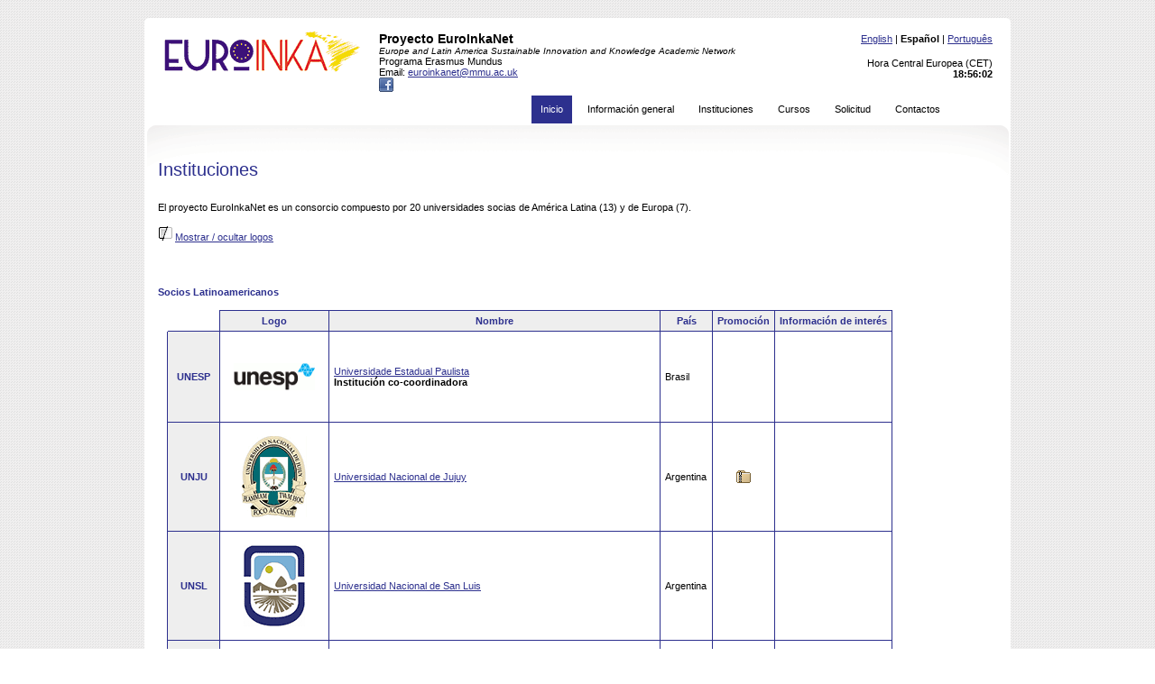

--- FILE ---
content_type: text/html; charset=UTF-8
request_url: https://euroinka.up.pt/institutions?lang=es
body_size: 3537
content:
<!DOCTYPE html PUBLIC "-//W3C//DTD XHTML 1.0 Transitional//EN" "http://www.w3.org/TR/xhtml1/DTD/xhtml1-transitional.dtd">
<html xmlns="http://www.w3.org/1999/xhtml">
	<head>
		<meta http-equiv="Content-Type" content="text/html; charset=utf-8" />
<meta http-equiv="Content-Language" content="es" />
<link rel="stylesheet" type="text/css" href="/lib/dreamkit/jquery.dreamkit-1.3.4.css" media="screen" />
<link rel="stylesheet" type="text/css" href="/themes/upsoft_website2/css/style.php?c1=2d308e&amp;c2=f05128&amp;c3=fed517&amp;bg=" />
<link rel="stylesheet" type="text/css" href="/themes/upsoft_website2/css/form.css" />
<script type="text/javascript" src="/assets/7e8cbf15/jquery.min.js"></script>
<script type="text/javascript" src="/lib/dreamkit/jquery.dreamkit-1.3.4.pack.js"></script>
<script type="text/javascript" src="/themes/upsoft_website2/js/jquery.jcarousel.pack.js"></script>
<script type="text/javascript" src="/themes/upsoft_website2/js/jquery.easing.js"></script>
<script type="text/javascript">
/*<![CDATA[*/
var cetTime = new Date(2025, 11, 23, 18, 55, 58);
/*]]>*/
</script>
<title>EuroInkaNet - Instituciones</title>
		<link rel="shortcut icon" href="/favicon.ico" />
		<link rel="icon" href="/favicon.gif" type="image/gif" />
	</head>

	<body>
		<div id="wrap">
			<div class="top_corner"></div>
			<div id="main_container">

				<div id="header">
					<div id="logo"><a><img src="/images/logo.gif" alt="" /></a></div>

					<div id="quick_contacts">
						<strong style="font-size: 14px;">Proyecto EuroInkaNet</strong><br />
						<em style="font-size: 10px;">Europe and Latin America Sustainable Innovation and Knowledge Academic Network</em><br />
						Programa Erasmus Mundus<br />
						Email: <a href="mailto:euroinkanet@mmu.ac.uk">euroinkanet@mmu.ac.uk</a>
						<br /><a target="_blank" href="http://www.facebook.com/euroinkanet"><img src="/images/icons/ico16_facebook.png" alt="" /></a>					</div>

					<div id="topright_links">
						<a href="?lang=en">English</a> | <strong>Español</strong> | <a href="?lang=pt">Português</a>						<div id="show_cet_time">Hora Central Europea (CET)<br /><div id="cet_time"></div></div>
					</div>

					<div id="menu">
						<ul id="yw0">
<li class="current"><a href="/.">Inicio</a></li>
<li><a href="/general_information">Información general</a></li>
<li><a href="/institutions">Instituciones</a></li>
<li><a href="/courses">Cursos</a></li>
<li><a href="/apply">Solicitud</a></li>
<li><a href="/contacts">Contactos</a></li>
</ul>					</div>


				</div>

				
<div class="center_content_pages">
	<div class="wide_content">
		
<h2>Instituciones</h2>
<p>El proyecto EuroInkaNet es un consorcio compuesto por 20 universidades socias de América Latina (13) y de Europa (7).</p>
<style type="text/css">
	.imgLogo { margin: 10px; }
	a img { border: none; }
</style>
<p><img src="images/icons/ico16_show_hide.png" alt="" /> <a onclick="$(&quot;.tdLogo&quot;).toggle(&quot;slow&quot;); return false;" href="#">Mostrar / ocultar logos</a></p><p>&nbsp;</p><h4>Socios Latinoamericanos</h4><table border="1" cellpadding="0" cellspacing="0"><thead><tr><td class="td-white-n td-white-w"></td><th class="tdLogo">Logo</th><th>Nombre</th><th>País</th><th>Promoción</th><th>Información de interés</th></tr></thead><tbody>		<tr>
			<th>UNESP</th>
			<td align="center" height="90" class="tdLogo"><img class="imgLogo" src="images/institutions/euroinkanet/UNESP.gif?r=6022" alt="" /></td>
			<td><a target="_blank" href="http://www.unesp.br/portal#!/eng">Universidade Estadual Paulista</a><br /><strong>Institución co-coordinadora</strong></td>
			<td>Brasil</td>
			<td align="center"></td>
			<td align="center"></td>
		</tr>
				<tr>
			<th>UNJU</th>
			<td align="center" height="90" class="tdLogo"><img class="imgLogo" src="images/institutions/euroinkanet/UNJU.gif?r=7423" alt="" /></td>
			<td><a target="_blank" href="http://www.unju.edu.ar/">Universidad Nacional de Jujuy</a></td>
			<td>Argentina</td>
			<td align="center"><a target="_blank" href="public_files/UNJU_Photos.zip"><img src="images/icons/ico16_ext_zip.png"></a> </td>
			<td align="center"></td>
		</tr>
				<tr>
			<th>UNSL</th>
			<td align="center" height="90" class="tdLogo"><img class="imgLogo" src="images/institutions/euroinkanet/UNSL.gif?r=7701" alt="" /></td>
			<td><a target="_blank" href="http://www.unsl.edu.ar/">Universidad Nacional de San Luis</a></td>
			<td>Argentina</td>
			<td align="center"></td>
			<td align="center"></td>
		</tr>
				<tr>
			<th>USFX</th>
			<td align="center" height="90" class="tdLogo"><img class="imgLogo" src="images/institutions/euroinkanet/USFX.gif?r=1256" alt="" /></td>
			<td><a target="_blank" href="http://www.usfx.info/">Universidad Mayor Real y Pontificia San Francisco Xavier de Chuquisaca</a></td>
			<td>Bolivia</td>
			<td align="center"></td>
			<td align="center"></td>
		</tr>
				<tr>
			<th>UPSA</th>
			<td align="center" height="90" class="tdLogo"><img class="imgLogo" src="images/institutions/euroinkanet/UPSA.gif?r=2471" alt="" /></td>
			<td><a target="_blank" href="http://www.upsa.edu.bo/index.php/en/">Universidad Privada de Santa Cruz de la Sierra</a></td>
			<td>Bolivia</td>
			<td align="center"><a target="_blank" href="public_files/UPSA_Promocional.pptx"> <img src="images/icons/ico16_ext_pptx.png"> </a></td>
			<td align="center"></td>
		</tr>
				<tr>
			<th>UESPI</th>
			<td align="center" height="90" class="tdLogo"><img class="imgLogo" src="images/institutions/euroinkanet/UESPI.gif?r=3330" alt="" /></td>
			<td><a target="_blank" href="http://www.uespi.br/site/">Universidade Estadual do Piauí</a></td>
			<td>Brasil</td>
			<td align="center"></td>
			<td align="center"></td>
		</tr>
				<tr>
			<th>UCC</th>
			<td align="center" height="90" class="tdLogo"><img class="imgLogo" src="images/institutions/euroinkanet/UCC.gif?r=1492" alt="" /></td>
			<td><a target="_blank" href="http://www.ucc.edu.co/en/Paginas/inicio.aspx">Universidad Cooperativa de Colombia</a></td>
			<td>Colombia</td>
			<td align="center"><a target="_blank" href="public_files/UCC_Ingles-sept4.pdf"><img src="images/icons/ico16_ext_pdf.png"></a> <a target="_blank" href="https://www.youtube.com/watch?v=TAtKfd4bT20" target="_blank"><img src="images/icons/ico16_ext_mov.png">
</a> <a target="_blank" href="https://www.youtube.com/watch?v=Th-m4c5ffus" target="_blank"><img src="images/icons/ico16_ext_mov.png"></a></td>
			<td align="center"></td>
		</tr>
				<tr>
			<th>ESPOL</th>
			<td align="center" height="90" class="tdLogo"><img class="imgLogo" src="images/institutions/euroinkanet/ESPOL.gif?r=6279" alt="" /></td>
			<td><a target="_blank" href="http://www.espol.edu.ec/indexeng.aspx">Escuela Superior Politécnica del Litoral</a></td>
			<td>Ecuador</td>
			<td align="center"></td>
			<td align="center"></td>
		</tr>
				<tr>
			<th>UDEM</th>
			<td align="center" height="90" class="tdLogo"><img class="imgLogo" src="images/institutions/euroinkanet/UDEM.gif?r=5136" alt="" /></td>
			<td><a target="_blank" href="http://www.udem.edu.mx/">Universidad de Monterrey</a></td>
			<td>México</td>
			<td align="center"><a target="_blank" href="public_files/UDEM_Brochure_DIPI.pdf">
<img src="images/icons/ico16_ext_pdf.png">
</a></td>
			<td align="center"></td>
		</tr>
				<tr>
			<th>UCA</th>
			<td align="center" height="90" class="tdLogo"><img class="imgLogo" src="images/institutions/euroinkanet/UCA.gif?r=6210" alt="" /></td>
			<td><a target="_blank" href="http://www.uca.edu.py/">Universidad Católica "Nuestra Señora de la Asunción"</a></td>
			<td>Paraguay</td>
			<td align="center"></td>
			<td align="center"></td>
		</tr>
				<tr>
			<th>UNH</th>
			<td align="center" height="90" class="tdLogo"><img class="imgLogo" src="images/institutions/euroinkanet/UNH.gif?r=7692" alt="" /></td>
			<td><a target="_blank" href="http://www.unh.edu.pe/portalweb/">Universidad Nacional de Huancavelica</a></td>
			<td>Perú</td>
			<td align="center"></td>
			<td align="center"></td>
		</tr>
				<tr>
			<th>UNJBG</th>
			<td align="center" height="90" class="tdLogo"><img class="imgLogo" src="images/institutions/euroinkanet/UNJBG.gif?r=549" alt="" /></td>
			<td><a target="_blank" href="http://www.unjbg.edu.pe/portal/">Universidad Nacional Jorge Basadre Grohmann</a></td>
			<td>Perú</td>
			<td align="center"></td>
			<td align="center"><a class="iframe view" href="/institution/useful_information/19"><img src="/images/icons/ico16_info.png" alt="Información de interés" /></a></td>
		</tr>
				<tr>
			<th>UNAJMA</th>
			<td align="center" height="90" class="tdLogo"><img class="imgLogo" src="images/institutions/euroinkanet/UNAJMA.gif?r=1889" alt="" /></td>
			<td><a target="_blank" href="http://www.unajma.edu.pe/">Universidad Nacional Jose Maria Arguedas</a></td>
			<td>Perú</td>
			<td align="center"></td>
			<td align="center"></td>
		</tr>
		</tbody></table><p>&nbsp;</p><h4>Socios Europeos</h4><table border="1" cellpadding="0" cellspacing="0"><thead><tr><td class="td-white-n td-white-w"></td><th class="tdLogo">Logo</th><th>Nombre</th><th>País</th><th>Promoción</th><th>Información de interés</th></tr></thead><tbody>		<tr>
			<th>MMU</th>
			<td align="center" height="90" class="tdLogo"><img class="imgLogo" src="images/institutions/euroinkanet/MMU.gif?r=5826" alt="" /></td>
			<td><a target="_blank" href="http://www2.mmu.ac.uk/international/ ">Manchester Metropolitan University</a><br /><strong>Institución coordinadora</strong></td>
			<td>Reino Unido</td>
			<td align="center"><a href="http://www2.mmu.ac.uk/international/living/" target="_blank"><img src="images/icons/ico16_link.png" /></a> </td>
			<td align="center"></td>
		</tr>
				<tr>
			<th>UVIGO</th>
			<td align="center" height="90" class="tdLogo"><img class="imgLogo" src="images/institutions/euroinkanet/UVIGO.gif?r=3955" alt="" /></td>
			<td><a target="_blank" href="http://www.uvigo.es/uvigo_es/index.html">Universidade de Vigo</a></td>
			<td>España</td>
			<td align="center"></td>
			<td align="center"></td>
		</tr>
				<tr>
			<th>UPV</th>
			<td align="center" height="90" class="tdLogo"><img class="imgLogo" src="images/institutions/euroinkanet/UPV.gif?r=7623" alt="" /></td>
			<td><a target="_blank" href="http://www.upv.es/index-es.html">Universitat Politècnica de València</a></td>
			<td>España</td>
			<td align="center"><a target="_blank" href="public_files/UPV_25_reasons_to_choose_the_UPV-2010-EN.pdf">
<img src="images/icons/ico16_ext_pdf.png">
</a> <a target="_blank" href="public_files/UPV-Institutional-Brochure.pdf">
<img src="images/icons/ico16_ext_pdf.png">
</a></td>
			<td align="center"></td>
		</tr>
				<tr>
			<th>TUAS</th>
			<td align="center" height="90" class="tdLogo"><img class="imgLogo" src="images/institutions/euroinkanet/TUAS.gif?r=9678" alt="" /></td>
			<td><a target="_blank" href="http://www.tuas.fi/en/">Turku University of Applied Sciences</a></td>
			<td>Finlandia</td>
			<td align="center"><a target="_blank" href="public_files/TUAS_Turku_Links.docx">
<img src="images/icons/ico16_ext_docx.png">
</a></td>
			<td align="center"></td>
		</tr>
				<tr>
			<th>CORVINUS</th>
			<td align="center" height="90" class="tdLogo"><img class="imgLogo" src="images/institutions/euroinkanet/CORVINUS.gif?r=7043" alt="" /></td>
			<td><a target="_blank" href="http://portal.uni-corvinus.hu/?id=44509">Corvinus University of Budapest</a></td>
			<td>Hungría</td>
			<td align="center"></td>
			<td align="center"></td>
		</tr>
				<tr>
			<th>UPORTO</th>
			<td align="center" height="90" class="tdLogo"><img class="imgLogo" src="images/institutions/euroinkanet/UPORTO.gif?r=9368" alt="" /></td>
			<td><a target="_blank" href="http://www.up.pt/">Universidade do Porto</a></td>
			<td>Portugal</td>
			<td align="center"><a href="public_files/UPORTO_2012_EN.pptx" target="_blank"><img src="images/icons/ico16_ext_pptx.png" /></a> <a href="public_files/UPORTO_2012_PT.ppt" target="_blank"><img src="images/icons/ico16_ext_ppt.png" /></a> <a href="public_files/SERPCHEM_Porto_Tips_and_Tricks_2013.pdf" target="_blank"><img src="images/icons/ico16_ext_pdf.png" /></a> <a href="http://www.youtube.com/watch?v=JTHz1XoQ0Xw" target="_blank"><img src="images/icons/ico16_ext_mov.png" /></a> <a href="http://www.youtube.com/watch?v=fzzmWgmy5J4" target="_blank"><img src="images/icons/ico16_ext_mov.png" /></a> <a href="http://vimeo.com/56865294" target="_blank"><img src="images/icons/ico16_ext_mov.png" /></a></td>
			<td align="center"><a class="iframe view" href="/institution/useful_information/4"><img src="/images/icons/ico16_info.png" alt="Información de interés" /></a></td>
		</tr>
				<tr>
			<th>UU</th>
			<td align="center" height="90" class="tdLogo"><img class="imgLogo" src="images/institutions/euroinkanet/UU.gif?r=6121" alt="" /></td>
			<td><a target="_blank" href="http://www.uu.se/en">Uppsala University</a></td>
			<td>Suecia</td>
			<td align="center"></td>
			<td align="center"></td>
		</tr>
		</tbody></table>	</div> 

	<div class="clear"></div>
</div>


								<div class="footer">
					<div class="copyright">
						<a target="_blank" href="http://eacea.ec.europa.eu/erasmus_mundus/"><img align="left" border="0" src="/themes/upsoft_website2/images/logo_erasmus_mundus.png" alt="Erasmus Mundus" /></a>						<p>El presente proyecto ha sido financiado con el apoyo de la Comisión Europea.<br>Esta comunicación es responsabilidad exclusiva de su autor. La Comisión no es responsable del uso que pueda hacerse de la información aquí difundida.</p>						<p>EuroInkaNet &copy; 2025 | <a href="/privacy_policy">Política de privacidad</a><br />
							Website diseñado e implementado por <a target="_blank" href="http://www.up.pt/">Universidade do Porto</a></p>
					</div>


				</div>



			</div>
		</div>
	<script type="text/javascript" src="/themes/upsoft_website2/js/jquery.scripts.js?r=9248"></script>
<script type="text/javascript">
/*<![CDATA[*/
updateCetTime('CET')
var images = ['/images/icons/ajax-loader.gif']; $(images).each(function() { var image = $('<img />').attr('src', this);});
jQuery(function($) {
$('a.view').dreamkit({ 'width' : 800, 'height' : 600, 'padding' : 20, 'titleShow' : false  });
});
/*]]>*/
</script>
</body>
</html>


--- FILE ---
content_type: text/css
request_url: https://euroinka.up.pt/lib/dreamkit/jquery.dreamkit-1.3.4.css
body_size: 1487
content:
#dreamkit-loading {
	position: fixed;
	top: 50%;
	left: 50%;
	width: 40px;
	height: 40px;
	margin-top: -20px;
	margin-left: -20px;
	cursor: pointer;
	overflow: hidden;
	z-index: 1104;
	display: none;
}

#dreamkit-loading div {
	position: absolute;
	top: 0;
	left: 0;
	width: 40px;
	height: 480px;
	background-image: url('dreamkit.png');
}

#dreamkit-overlay {
	position: absolute;
	top: 0;
	left: 0;
	width: 100%;
	z-index: 1100;
	display: none;
}

#dreamkit-tmp {
	padding: 0;
	margin: 0;
	border: 0;
	overflow: auto;
	display: none;
}

#dreamkit-wrap {
	position: absolute;
	top: 0;
	left: 0;
	padding: 20px;
	z-index: 1101;
	outline: none;
	display: none;
}

#dreamkit-outer {
	position: relative;
	width: 100%;
	height: 100%;
	background: #fff;
}

#dreamkit-content {
	width: 0;
	height: 0;
	padding: 0;
	outline: none;
	position: relative;
	overflow: hidden;
	z-index: 1102;
	border: 0px solid #fff;
}

#dreamkit-hide-sel-frame {
	position: absolute;
	top: 0;
	left: 0;
	width: 100%;
	height: 100%;
	background: transparent;
	z-index: 1101;
}

#dreamkit-close {
	position: absolute;
	top: -15px;
	right: -15px;
	width: 30px;
	height: 30px;
	background: transparent url('dreamkit.png') -40px 0px;
	cursor: pointer;
	z-index: 1103;
	display: none;
}

#dreamkit-error {
	color: #444;
	font: normal 12px/20px Arial;
	padding: 14px;
	margin: 0;
}

#dreamkit-img {
	width: 100%;
	height: 100%;
	padding: 0;
	margin: 0;
	border: none;
	outline: none;
	line-height: 0;
	vertical-align: top;
}

#dreamkit-frame {
	width: 100%;
	height: 100%;
	border: none;
	display: block;
}

#dreamkit-left, #dreamkit-right {
	position: absolute;
	bottom: 0px;
	height: 100%;
	width: 35%;
	cursor: pointer;
	outline: none;
	background: transparent url('blank.gif');
	z-index: 1102;
	display: none;
}

#dreamkit-left {
	left: 0px;
}

#dreamkit-right {
	right: 0px;
}

#dreamkit-left-ico, #dreamkit-right-ico {
	position: absolute;
	top: 50%;
	left: -9999px;
	width: 30px;
	height: 30px;
	margin-top: -15px;
	cursor: pointer;
	z-index: 1102;
	display: block;
}

#dreamkit-left-ico {
	background-image: url('dreamkit.png');
	background-position: -40px -30px;
}

#dreamkit-right-ico {
	background-image: url('dreamkit.png');
	background-position: -40px -60px;
}

#dreamkit-left:hover, #dreamkit-right:hover {
	visibility: visible; /* IE6 */
}

#dreamkit-left:hover span {
	left: 20px;
}

#dreamkit-right:hover span {
	left: auto;
	right: 20px;
}

.dreamkit-bg {
	position: absolute;
	padding: 0;
	margin: 0;
	border: 0;
	width: 20px;
	height: 20px;
	z-index: 1001;
}

#dreamkit-bg-n {
	top: -20px;
	left: 0;
	width: 100%;
	background-image: url('dreamkit-x.png');
}

#dreamkit-bg-ne {
	top: -20px;
	right: -20px;
	background-image: url('dreamkit.png');
	background-position: -40px -162px;
}

#dreamkit-bg-e {
	top: 0;
	right: -20px;
	height: 100%;
	background-image: url('dreamkit-y.png');
	background-position: -20px 0px;
}

#dreamkit-bg-se {
	bottom: -20px;
	right: -20px;
	background-image: url('dreamkit.png');
	background-position: -40px -182px; 
}

#dreamkit-bg-s {
	bottom: -20px;
	left: 0;
	width: 100%;
	background-image: url('dreamkit-x.png');
	background-position: 0px -20px;
}

#dreamkit-bg-sw {
	bottom: -20px;
	left: -20px;
	background-image: url('dreamkit.png');
	background-position: -40px -142px;
}

#dreamkit-bg-w {
	top: 0;
	left: -20px;
	height: 100%;
	background-image: url('dreamkit-y.png');
}

#dreamkit-bg-nw {
	top: -20px;
	left: -20px;
	background-image: url('dreamkit.png');
	background-position: -40px -122px;
}

#dreamkit-title {
	font-family: Helvetica;
	font-size: 12px;
	z-index: 1102;
}

.dreamkit-title-inside {
	padding-bottom: 10px;
	text-align: center;
	color: #333;
	background: #fff;
	position: relative;
}

.dreamkit-title-outside {
	padding-top: 10px;
	color: #fff;
}

.dreamkit-title-over {
	position: absolute;
	bottom: 0;
	left: 0;
	color: #FFF;
	text-align: left;
}

#dreamkit-title-over {
	padding: 10px;
	background-image: url('dream_title_over.png');
	display: block;
}

.dreamkit-title-float {
	position: absolute;
	left: 0;
	bottom: -20px;
	height: 32px;
}

#dreamkit-title-float-wrap {
	border: none;
	border-collapse: collapse;
	width: auto;
}

#dreamkit-title-float-wrap td {
	border: none;
	white-space: nowrap;
}

#dreamkit-title-float-left {
	padding: 0 0 0 15px;
	background: url('dreamkit.png') -40px -90px no-repeat;
}

#dreamkit-title-float-main {
	color: #FFF;
	line-height: 29px;
	font-weight: bold;
	padding: 0 0 3px 0;
	background: url('dreamkit-x.png') 0px -40px;
}

#dreamkit-title-float-right {
	padding: 0 0 0 15px;
	background: url('dreamkit.png') -55px -90px no-repeat;
}

/* IE6 */

.dreamkit-ie6 #dreamkit-close { background: transparent; filter: progid:DXImageTransform.Microsoft.AlphaImageLoader(src='dreamkit/dream_close.png', sizingMethod='scale'); }

.dreamkit-ie6 #dreamkit-left-ico { background: transparent; filter: progid:DXImageTransform.Microsoft.AlphaImageLoader(src='dreamkit/dream_nav_left.png', sizingMethod='scale'); }
.dreamkit-ie6 #dreamkit-right-ico { background: transparent; filter: progid:DXImageTransform.Microsoft.AlphaImageLoader(src='dreamkit/dream_nav_right.png', sizingMethod='scale'); }

.dreamkit-ie6 #dreamkit-title-over { background: transparent; filter: progid:DXImageTransform.Microsoft.AlphaImageLoader(src='dreamkit/dream_title_over.png', sizingMethod='scale'); zoom: 1; }
.dreamkit-ie6 #dreamkit-title-float-left { background: transparent; filter: progid:DXImageTransform.Microsoft.AlphaImageLoader(src='dreamkit/dream_title_left.png', sizingMethod='scale'); }
.dreamkit-ie6 #dreamkit-title-float-main { background: transparent; filter: progid:DXImageTransform.Microsoft.AlphaImageLoader(src='dreamkit/dream_title_main.png', sizingMethod='scale'); }
.dreamkit-ie6 #dreamkit-title-float-right { background: transparent; filter: progid:DXImageTransform.Microsoft.AlphaImageLoader(src='dreamkit/dream_title_right.png', sizingMethod='scale'); }

.dreamkit-ie6 #dreamkit-bg-w, .dreamkit-ie6 #dreamkit-bg-e, .dreamkit-ie6 #dreamkit-left, .dreamkit-ie6 #dreamkit-right, #dreamkit-hide-sel-frame {
	height: expression(this.parentNode.clientHeight + "px");
}

#dreamkit-loading.dreamkit-ie6 {
	position: absolute; margin-top: 0;
	top: expression( (-20 + (document.documentElement.clientHeight ? document.documentElement.clientHeight/2 : document.body.clientHeight/2 ) + ( ignoreMe = document.documentElement.scrollTop ? document.documentElement.scrollTop : document.body.scrollTop )) + 'px');
}

#dreamkit-loading.dreamkit-ie6 div	{ background: transparent; filter: progid:DXImageTransform.Microsoft.AlphaImageLoader(src='dreamkit/dream_loading.png', sizingMethod='scale'); }

/* IE6, IE7, IE8 */

.dreamkit-ie .dreamkit-bg { background: transparent !important; }

.dreamkit-ie #dreamkit-bg-n { filter: progid:DXImageTransform.Microsoft.AlphaImageLoader(src='dreamkit/dream_shadow_n.png', sizingMethod='scale'); }
.dreamkit-ie #dreamkit-bg-ne { filter: progid:DXImageTransform.Microsoft.AlphaImageLoader(src='dreamkit/dream_shadow_ne.png', sizingMethod='scale'); }
.dreamkit-ie #dreamkit-bg-e { filter: progid:DXImageTransform.Microsoft.AlphaImageLoader(src='dreamkit/dream_shadow_e.png', sizingMethod='scale'); }
.dreamkit-ie #dreamkit-bg-se { filter: progid:DXImageTransform.Microsoft.AlphaImageLoader(src='dreamkit/dream_shadow_se.png', sizingMethod='scale'); }
.dreamkit-ie #dreamkit-bg-s { filter: progid:DXImageTransform.Microsoft.AlphaImageLoader(src='dreamkit/dream_shadow_s.png', sizingMethod='scale'); }
.dreamkit-ie #dreamkit-bg-sw { filter: progid:DXImageTransform.Microsoft.AlphaImageLoader(src='dreamkit/dream_shadow_sw.png', sizingMethod='scale'); }
.dreamkit-ie #dreamkit-bg-w { filter: progid:DXImageTransform.Microsoft.AlphaImageLoader(src='dreamkit/dream_shadow_w.png', sizingMethod='scale'); }
.dreamkit-ie #dreamkit-bg-nw { filter: progid:DXImageTransform.Microsoft.AlphaImageLoader(src='dreamkit/dream_shadow_nw.png', sizingMethod='scale'); }

--- FILE ---
content_type: text/css;charset=UTF-8
request_url: https://euroinka.up.pt/themes/upsoft_website2/css/style.php?c1=2d308e&c2=f05128&c3=fed517&bg=
body_size: 2741
content:
body {
	background:url(../images/bg.gif) repeat;	margin:0px;
	padding:0px;
	font-size:11px;
	font-family:Verdana, arial, helvetica;
	color:#000;
}
body.ajax-page {
	background: none;
	padding: 10px;
}
li {
	text-align:justify;
	line-height:19px;
	padding:0px;
}
a:link { color:#2d308e; }
a:visited { color:#2d308e; }
a:hover { color:#2d308e; }
a:active { color:#2d308e; }
table {
	border: #2d308e 1px solid;
	border-collapse:collapse;
	margin: 10px;
}
th, td {
	border: #2d308e 1px solid;
	padding:5px;
}
th {
	background-color: #eeeeee;
	font-weight: bold;
	color: #2d308e;
}
.th2 {
	background-color: #ddd;
	font-weight: bold;
}
.td-indent {
	padding-left: 20px;
}
p{
	text-align:justify;
	line-height:19px;
	padding:0px;
/*	margin:0px;*/
}
img.left_img{
	float:left;
	margin:0 10px 0 0 ;
}
img.right_img{
	float:right;
	margin:0 0 0 10px;
}
h2{
	padding:0px 0 10px 0;
	margin:0px; color:#2d308e;
	font-size:20px;
	font-weight:normal;
}
h4{
	color:#2d308e;
}
.clear{
	clear:both;
}
#wrap{
	width:977px;
	margin:20px auto auto auto;
}
.top_corner{
	width:976px;
	height:15px;
	background:url(../images/top_bg.gif) no-repeat center bottom;
}
#main_container{
	width:977px;
	background:url(../images/center_bg_repeat.gif) repeat-y center;
}
#header{
	width:960px;
	margin:auto;
	height:90px;
}
#logo{
	height: 100px;
	z-index: 10000;
	padding:0px 20px 0 20px;
	float:left;
}
#logo img{
	border: none;
}
/*----------------------menu-------------------------*/
#menu {
    float: right;
    margin-left: 430px;
    margin-top: -29px;
    width: 535px;
}
#menu ul{
	list-style:none;padding:0px;margin:0px;display:block;
}
#menu ul li{
	list-style:none;display:inline;float:left;width:auto;padding:0px;font-size:11px;
}
#menu ul li a{
	float:left;text-decoration:none;padding:0px 10px 0 9px; margin:0px 4px 0 4px;color:#000;text-align:center; height:31px; line-height:31px; 
}
#menu ul li a:hover{
	background-color:#2d308e;color:#fff;
}
#menu ul li.current a{
	float:left;text-decoration:none;padding:0px 10px 0 10px; margin:0px 4px 0 4px;color:#fff;text-align:center; height:31px; line-height:31px; background-color:#2d308e;
}

/*-----------------middle_banner----------------------------*/
.middle_banner{
	width:977px;
	height:304px;
	background:url(../images/middle_banner_bg.gif) no-repeat center;
}
/*----------------------slider---------------------------*/
.featured_slider { width:965px; margin:auto; float:left; margin:6px 0 0 6px; }
.featured_slider ul, .featured_slider li{
	padding:0px;
	margin:0px;
	list-style:none;
}
/** ----------------------------------------------------- **/
#featured_border { position: relative; border: none; padding:0px; height:280px; margin: 0px; }
#featured_wrapper { position: relative; width: 100%; height: 100%; overflow: hidden; }
#featured_images { position: absolute; left: 0; top: 0; }
#featured_images li { float: left; }
#featured_positioner_desc { width:965px; height: 280px; position: absolute; top: 0px; left: 0px; }
#featured_wrapper_desc { width: 100%; height:280px; position: relative; overflow: hidden; }
#featured_desc { position: absolute; left: 0; bottom: 0;  padding:0px; margin:0px; }
#featured_desc li { width: 965px; float: left;padding:0px; margin:0px; }
#featured_desc li div { margin:0px 0 0px 0px; padding:10px; width:945px;  background: url(../images/featured-desc-bg.png); }
#featured_desc li h2 {
	color:#FFFFFF;
	font-size:18px;
	padding:0px 0 5px 0;
	margin:0px; 
}
#featured_desc li p {
	color:#FFFFFF;
	font-size:11px;
	padding:0px 0 10px 0;
	margin:0px;
	line-height:18px;
}

#featured_buttons { position: absolute; top: 15px; right: 15px; width: auto; padding:0; list-style:none;}
#featured_buttons li { width: 22px; height: 22px; background: url(../images/featured-button-off.png); float: left; margin-left: 3px; text-align:center; font-size:11px; color:#FFFFFF; line-height:22px; cursor: pointer; }
#featured_buttons li.clicked { background: url(../images/featured-button-on.png); }
/**/


/*-------------------------------*/
.center_content{
	width:960px;
	clear:both;
	margin:auto;
	padding:10px 0 0 0;
}
.center_content_pages{
	width:960px;
	clear:both;
	margin:auto;
	padding:20px 0 20px 0;
	background:url(../images/center_bg_pages.gif) no-repeat center top;
}
.home_section_left{
	width:270px;
	min-height:280px;
	float:left;
	margin:0 14px 0 14px;
	padding:0 10px 20px 10px;
	background:url(../images/home_block_bg.gif) no-repeat center bottom;
}
.home_section_left p{
	clear:both;
}
.home_section_left p span{
	font-weight:bold;
}
img.home_section_icon{
	/*	width:63px; */
	margin-top: 16px;
	float:left;
}
h2.home_title{
	width:190px;
	float:left;
	font-size:20px;
	padding:20px 0 0px 10px; margin:0px;
	color:#2d308e;
}
.home_subtitle{
	width:190px;
	float:left;padding:0px 0 0px 10px; font-size:11px; color:#a7a7a7;
}
.home_section_thumb{
	float:left; clear:both;
	padding:2px; text-align:center;margin:10px 0 10px 0; border:1px #dcdcdc solid;
}
a.more{
	background-color: #fcfcfc;
	border-radius: 20px;
	color: #999;
	float:right;
	padding: 7px;
}
img.projects{
	float:left;
	padding:2px;margin:0 10px 0 0; border:1px #dcdcdc solid;
}


.left_content{
	width:660px;
	float:left;
	padding:0;
}
.left_block{
	width:295px;
	float:left;
	padding:20px 20px 10px 15px;
}
.left_block_wide{
	width:625px;
	float:left;
	padding:20px 20px 10px 15px;
}
.financial-application-form{
	width:530px;
	float:left;
	padding:20px 20px 10px 15px;
}
.financial-application-form p{
	margin-bottom:30px;
}
.testimonials{
	width:360px;
	float:right;
	padding:20px 20px 0 0;
}
.block_wide{
	width:625px;
	float:left;
	margin:10px 20px 10px 15px;
	padding-top:10px;
	border-top:1px #ededed solid;
}
.wide_content{
	width:930px;
	clear:both;
	padding:20px 15px 0 15px;
}
.right_block{
	width:280px;
	float:right;
	padding:20px 20px 10px 0;
}
img.pic{
	border:3px #22496a solid;
	margin:0 0 10px 0;
}
.home_news a{
	font-size:11px;
	color:#2d308e;
	text-decoration:none;
	border-bottom:1px #bcbcbc dotted;
	padding:10px 0 5px 12px;
	display:block;
	float:left;
	background:url(../images/arrow.gif) no-repeat left top;
	background-position: 0px 13px;
}
.home_news a:hover{
	text-decoration:underline;
}
input.newsletter_input{
	background-color:#EAEAFD;
	border:1px #7f8db5 solid;
	width:193px;
	height:18px;
	padding:4px;
	float:left;
}
form#newsletter{
	padding:10px 0 0 0;
}
input.newsletter_submit{
	background-color:#2d308e;
	color:#FFFFFF;
	text-align:center;
	float:left;
	padding:4px 4px 3px 4px;
	margin:0 0 0 10px;
	border:1px #EAEAFD solid;
	cursor:pointer;
}
.testbox{
	padding:20px 10px 5px 0;
	margin:0;
	border-bottom:1px #ededed solid;
}
.testbox p{
	font-style:italic;
}



/*-----------------------contact_form-------------------*/
.form{
	/*	width:500px;
		float:left;
	border:1px #EAEAFD solid;*/
	height:auto;
	padding:5px;
}
.form_row{
	width:425px;
	float:left;
	clear:both;
	padding:7px 0 7px 0;
}
.form_row_home{
	width:265px;
	float:left;
	clear:both;
	padding:7px 0 7px 0;
}
label{
	/*	color:#2d308e;
		width:100px;
		float:left;
		padding:3px 15px 0 0;
		text-align:right;
		font-weight:bold; */
}
input.main_input{
	background-color:#EAEAFD;
	border:1px #7f8db5 solid;
	width:300px;
	height:18px;
	padding:4px;
	float:left;
}
input.home_input{
	background-color:#EAEAFD;
	border:1px #7f8db5 solid;
	width:140px;
	height:18px;
	padding:4px;
	float:left;
}
textarea.main_textarea{
	background-color:#EAEAFD;
	border:1px #7f8db5 solid;
	width:300px;
	height:120px;
	padding:4px;
	float:left;
}
input.submit{
	background-color:#2d308e;
	color:#FFFFFF;
	text-align:center;
	float:right;
	padding:3px 10px 2px 10px;
	margin:0px 0 0 0;
	border:1px #2d308e solid;
	cursor:pointer;
}
input.home_submit{
	background-color:#2d308e;
	color:#FFFFFF;
	text-align:left;
	float:right;
	padding:3px 10px 2px 10px;
	margin:0px 0 0 0;
	border:1px #2d308e solid;
	cursor:pointer;
}
/*-----------------------------footer------------------*/
.footer{
	clear:both;
	width:960px;
	margin:auto;
	background:url(../images/footer_bg.jpg) no-repeat center;
	height:240px;
}
.copyright{
	float:left;
	padding:30px 0 0 15px;
	color:#2d308e;
	width: 920px;
}
.copyright a{
	color: #2A1C11;
}
.copyright img{
	margin-right: 10px;
}
.footer_links{
	float:right;
	padding:30px 15px 0 0;
}
.footer_links a{
	text-decoration:none;
	color: #2A1C11;
	padding-left:10px;
}
.footer_links a:hover{
	text-decoration:underline;
	color: #2A1C11;
}
/*-----------------------form-------------------*/
input[type=text], input[type=password], input[type=file], textarea, select{
	background-color: #EEEEEE;
    border: 1px solid #2d308e;
    color: #000000;
	font-family: Arial,Helvetica,sans-serif;
    font-size: 11px;   
}
input[type=submit] {
    font: 11px Arial,Helvetica,sans-serif;
}
/*-----------------------------extra------------------*/
#topright_links {
    float: right;
    margin-top: -65px;
    padding: 0 20px 0 0;
	text-align: right;
}
#quick_contacts {
    padding: 0px;
}
#show_cet_time {
    margin-top: 15px;
    text-align: right;
}
.highlight-text{
	font-weight: bold;
	font-size: 11px;
}
.td-white-n { border-top: #fff 1px solid; }
.td-white-e { border-right: #fff 1px solid; }
.td-white-s { border-bottom: #fff 1px solid; }
.td-white-w { border-left: #fff 1px solid; }

.highlight {
	background-color: #f3f3f3;
	border: 1px #2d308e solid;
	color: #333;
	margin: 10px;
	padding: 10px;
	width: 60%;
}

.login-box {
	border: 1px #ddd solid;
	float:right;	
	height:auto;
	margin:15px;	
	padding:10px;
	width:265px;
}
label.login-label {
	width:70px;
	float:left;
	padding:3px 5px 0 0;
	color:#2d308e;
	text-align:right;
}
input.login-input {
	height:18px;
	float:left;
	border:1px #2d308e solid;
	background-color:#eeeeee;
	color: #000;
}
.errorMessage { color: #f00; }

.right-info-box {
	background-color: #eee;
	border: #aaa 1px solid;
	border-radius: 10px;
	-moz-border-radius: 10px;
	-webkit-border-radius: 10px;
	-khtml-border-radius: 10px;
	color: #333;
	float: right;
	margin-left: 10px;
	margin-bottom: 10px;
	padding: 10px;

}
.grey { color: #ccc; }
.grey-bar {
	background-color: #ddd;
	padding: 5px;
}
.indent { margin-left: 30px; }
.print-page {
	border: none;
	margin: 0px;
	padding: 0px;
	page-break-after:always;
	width: 15cm;
}
.print-page td {
	border: none;
	font-size: 11px;
	padding: 0px;
	margin: 0px;
}
.print-single-page {
	border: none;
	margin: 0px;
	padding: 0px;
	width: 15cm;
}
.print-single-page td {
	border: none;
	font-size: 12px;
	padding: 0px;
	margin: 0px;
}
.ui-widget { font-family: sans-serif; }
.ui-widget input, .ui-widget select, .ui-widget textarea, .ui-widget button { font-family: sans-serif; }

#save-button { color:#009900; font-weight:bold; }

--- FILE ---
content_type: text/javascript
request_url: https://euroinka.up.pt/themes/upsoft_website2/js/jquery.scripts.js?r=9248
body_size: 2557
content:
// JavaScript Document

jQuery(document).ready(function(){
	
	jQuery('#featured_desc').jcarousel({
		scroll: 1,
		auto: 5,
		wrap: 'both',
		animation: 1500,
		initCallback: feature_carousel_initCallback,
		buttonNextHTML: null,
		buttonPrevHTML: null,
		easing: 'easeInOutExpo'
	});
	
	jQuery('#featured_images').jcarousel({
		scroll: 1,
		auto: 5,
		wrap: 'both',
		animation: 1500,
		initCallback: feature_carousel_initCallback,
		itemVisibleInCallback: {
			onBeforeAnimation: images_itemVisibleInCallback
		},
		buttonNextHTML: null,
		buttonPrevHTML: null,
		easing: 'easeInOutExpo'
	});
		
});

//Functions

function feature_carousel_initCallback($carousel) {
	
	jQuery('#featured_buttons li').bind('click', function() {
		$carousel.scroll(jQuery.jcarousel.intval(jQuery(this).text()));
		$carousel.startAuto(0);
		jQuery('#featured_buttons li.clicked').removeClass('clicked');
		jQuery(this).addClass('clicked');
		return false;
	});

};

function images_itemVisibleInCallback(carousel, item, idx, state) {
	jQuery('#featured_buttons li.clicked').removeClass('clicked');
	jQuery('#featured_buttons li:contains("' + idx + '")').addClass('clicked');
}; 

jQuery(function(){ //smoothscroll
	jQuery('.smooth_scroll').click(function() {
		if (location.pathname.replace(/^\//,'') == this.pathname.replace(/^\//,'') 
			&& location.hostname == this.hostname) {
			var $target = $(this.hash);
			$target = $target.length && $target || $('[name=' + this.hash.slice(1) +']');
			if ($target.length) {
				var targetOffset = $target.offset().top;
				$('html,body').animate({
					scrollTop: targetOffset
				}, 1000);
				return false;
			}
		}
	});
});

// --- Clock -------------------

function getCetTime(timezone) {
	cetTime = new Date(cetTime.getTime() + (timezone == 'CET' ? 1000 : 0));
	var hoursCET = cetTime.getHours();
	hoursCET = hoursCET<10 ? '0' + hoursCET : hoursCET;
	var mintsCET = cetTime.getMinutes();
	mintsCET = mintsCET<10 ? '0' + mintsCET : mintsCET;
	var segsCET = cetTime.getSeconds();
	segsCET = segsCET<10? '0' + segsCET : segsCET;
	return (hoursCET + ':' + mintsCET + ':' + segsCET);
}
function updateCetTime(timezone) {
	$('#cet_time').html('<strong>' + getCetTime(timezone) + '</strong>');
	setTimeout("updateCetTime('"+timezone+"')",1000);
}

// --- Scroll to -------------------

function scrollTo(el) {
	$('html,body').animate({
		scrollTop: el.offset().top - 20
	}, 2000);
}

function cleanRadio(radId, maxIndex) {
	for(var i=0; i<=maxIndex; i++)
		$('#' + radId + '_' + i.toString()).prop('checked', false);
	return false;
}